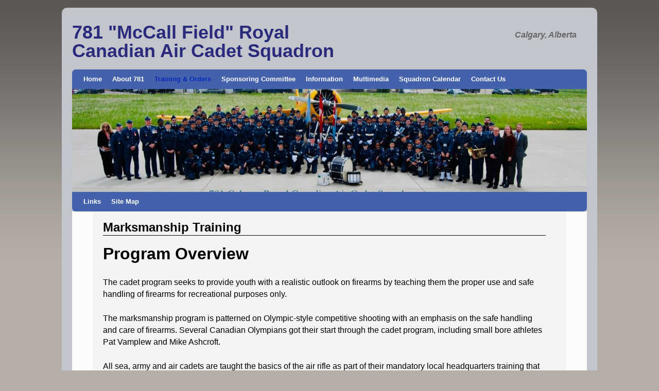

--- FILE ---
content_type: text/html; charset=UTF-8
request_url: http://781aircadets.ca/local-training-orders/marksmanship-training/
body_size: 16523
content:
<!DOCTYPE html>
<html lang="en-US">
<head>
<meta charset="UTF-8" />

<link rel="profile" href="http://gmpg.org/xfn/11" />
<link rel="stylesheet" type="text/css" media="all" href="http://781aircadets.ca/wp-content/themes/weaver/style.css" />
<link rel="pingback" href="" />
<meta name='robots' content='index, follow, max-image-preview:large, max-snippet:-1, max-video-preview:-1' />

	<!-- This site is optimized with the Yoast SEO plugin v20.5 - https://yoast.com/wordpress/plugins/seo/ -->
	<title>Marksmanship Training - 781 &quot;McCall Field&quot; Royal Canadian Air Cadet Squadron</title>
	<link rel="canonical" href="http://781aircadets.ca/local-training-orders/marksmanship-training/" />
	<meta name="twitter:label1" content="Est. reading time" />
	<meta name="twitter:data1" content="2 minutes" />
	<script type="application/ld+json" class="yoast-schema-graph">{"@context":"https://schema.org","@graph":[{"@type":"WebPage","@id":"http://781aircadets.ca/local-training-orders/marksmanship-training/","url":"http://781aircadets.ca/local-training-orders/marksmanship-training/","name":"Marksmanship Training - 781 &quot;McCall Field&quot; Royal Canadian Air Cadet Squadron","isPartOf":{"@id":"http://781aircadets.ca/#website"},"primaryImageOfPage":{"@id":"http://781aircadets.ca/local-training-orders/marksmanship-training/#primaryimage"},"image":{"@id":"http://781aircadets.ca/local-training-orders/marksmanship-training/#primaryimage"},"thumbnailUrl":"http://781aircadets.ca/wp-content/uploads/853c.gif","datePublished":"2013-01-17T04:38:57+00:00","dateModified":"2014-12-21T16:40:43+00:00","breadcrumb":{"@id":"http://781aircadets.ca/local-training-orders/marksmanship-training/#breadcrumb"},"inLanguage":"en-US","potentialAction":[{"@type":"ReadAction","target":["http://781aircadets.ca/local-training-orders/marksmanship-training/"]}]},{"@type":"ImageObject","inLanguage":"en-US","@id":"http://781aircadets.ca/local-training-orders/marksmanship-training/#primaryimage","url":"http://781aircadets.ca/wp-content/uploads/853c.gif","contentUrl":"http://781aircadets.ca/wp-content/uploads/853c.gif","width":450,"height":102},{"@type":"BreadcrumbList","@id":"http://781aircadets.ca/local-training-orders/marksmanship-training/#breadcrumb","itemListElement":[{"@type":"ListItem","position":1,"name":"Home","item":"http://781aircadets.ca/"},{"@type":"ListItem","position":2,"name":"Training &#038; Orders","item":"http://781aircadets.ca/local-training-orders/"},{"@type":"ListItem","position":3,"name":"Marksmanship Training"}]},{"@type":"WebSite","@id":"http://781aircadets.ca/#website","url":"http://781aircadets.ca/","name":"781 &quot;McCall Field&quot; Royal Canadian Air Cadet Squadron","description":"Calgary, Alberta","potentialAction":[{"@type":"SearchAction","target":{"@type":"EntryPoint","urlTemplate":"http://781aircadets.ca/?s={search_term_string}"},"query-input":"required name=search_term_string"}],"inLanguage":"en-US"}]}</script>
	<!-- / Yoast SEO plugin. -->


<link rel='dns-prefetch' href='//widgets.wp.com' />
<link rel='dns-prefetch' href='//s0.wp.com' />
<link rel='dns-prefetch' href='//0.gravatar.com' />
<link rel='dns-prefetch' href='//1.gravatar.com' />
<link rel='dns-prefetch' href='//2.gravatar.com' />
<link rel='dns-prefetch' href='//jetpack.wordpress.com' />
<link rel='dns-prefetch' href='//public-api.wordpress.com' />
<link rel='dns-prefetch' href='//v0.wordpress.com' />
<link rel="alternate" type="application/rss+xml" title="781 &quot;McCall Field&quot; Royal Canadian Air Cadet Squadron &raquo; Feed" href="http://781aircadets.ca/feed/" />
<link rel="alternate" type="application/rss+xml" title="781 &quot;McCall Field&quot; Royal Canadian Air Cadet Squadron &raquo; Comments Feed" href="http://781aircadets.ca/comments/feed/" />
<script type="text/javascript">
/* <![CDATA[ */
window._wpemojiSettings = {"baseUrl":"https:\/\/s.w.org\/images\/core\/emoji\/15.0.3\/72x72\/","ext":".png","svgUrl":"https:\/\/s.w.org\/images\/core\/emoji\/15.0.3\/svg\/","svgExt":".svg","source":{"concatemoji":"http:\/\/781aircadets.ca\/wp-includes\/js\/wp-emoji-release.min.js?ver=6.5.7"}};
/*! This file is auto-generated */
!function(i,n){var o,s,e;function c(e){try{var t={supportTests:e,timestamp:(new Date).valueOf()};sessionStorage.setItem(o,JSON.stringify(t))}catch(e){}}function p(e,t,n){e.clearRect(0,0,e.canvas.width,e.canvas.height),e.fillText(t,0,0);var t=new Uint32Array(e.getImageData(0,0,e.canvas.width,e.canvas.height).data),r=(e.clearRect(0,0,e.canvas.width,e.canvas.height),e.fillText(n,0,0),new Uint32Array(e.getImageData(0,0,e.canvas.width,e.canvas.height).data));return t.every(function(e,t){return e===r[t]})}function u(e,t,n){switch(t){case"flag":return n(e,"\ud83c\udff3\ufe0f\u200d\u26a7\ufe0f","\ud83c\udff3\ufe0f\u200b\u26a7\ufe0f")?!1:!n(e,"\ud83c\uddfa\ud83c\uddf3","\ud83c\uddfa\u200b\ud83c\uddf3")&&!n(e,"\ud83c\udff4\udb40\udc67\udb40\udc62\udb40\udc65\udb40\udc6e\udb40\udc67\udb40\udc7f","\ud83c\udff4\u200b\udb40\udc67\u200b\udb40\udc62\u200b\udb40\udc65\u200b\udb40\udc6e\u200b\udb40\udc67\u200b\udb40\udc7f");case"emoji":return!n(e,"\ud83d\udc26\u200d\u2b1b","\ud83d\udc26\u200b\u2b1b")}return!1}function f(e,t,n){var r="undefined"!=typeof WorkerGlobalScope&&self instanceof WorkerGlobalScope?new OffscreenCanvas(300,150):i.createElement("canvas"),a=r.getContext("2d",{willReadFrequently:!0}),o=(a.textBaseline="top",a.font="600 32px Arial",{});return e.forEach(function(e){o[e]=t(a,e,n)}),o}function t(e){var t=i.createElement("script");t.src=e,t.defer=!0,i.head.appendChild(t)}"undefined"!=typeof Promise&&(o="wpEmojiSettingsSupports",s=["flag","emoji"],n.supports={everything:!0,everythingExceptFlag:!0},e=new Promise(function(e){i.addEventListener("DOMContentLoaded",e,{once:!0})}),new Promise(function(t){var n=function(){try{var e=JSON.parse(sessionStorage.getItem(o));if("object"==typeof e&&"number"==typeof e.timestamp&&(new Date).valueOf()<e.timestamp+604800&&"object"==typeof e.supportTests)return e.supportTests}catch(e){}return null}();if(!n){if("undefined"!=typeof Worker&&"undefined"!=typeof OffscreenCanvas&&"undefined"!=typeof URL&&URL.createObjectURL&&"undefined"!=typeof Blob)try{var e="postMessage("+f.toString()+"("+[JSON.stringify(s),u.toString(),p.toString()].join(",")+"));",r=new Blob([e],{type:"text/javascript"}),a=new Worker(URL.createObjectURL(r),{name:"wpTestEmojiSupports"});return void(a.onmessage=function(e){c(n=e.data),a.terminate(),t(n)})}catch(e){}c(n=f(s,u,p))}t(n)}).then(function(e){for(var t in e)n.supports[t]=e[t],n.supports.everything=n.supports.everything&&n.supports[t],"flag"!==t&&(n.supports.everythingExceptFlag=n.supports.everythingExceptFlag&&n.supports[t]);n.supports.everythingExceptFlag=n.supports.everythingExceptFlag&&!n.supports.flag,n.DOMReady=!1,n.readyCallback=function(){n.DOMReady=!0}}).then(function(){return e}).then(function(){var e;n.supports.everything||(n.readyCallback(),(e=n.source||{}).concatemoji?t(e.concatemoji):e.wpemoji&&e.twemoji&&(t(e.twemoji),t(e.wpemoji)))}))}((window,document),window._wpemojiSettings);
/* ]]> */
</script>
<link rel='stylesheet' id='weaver-style-sheet-css' href='http://781aircadets.ca/wp-content/uploads/weaver-subthemes/style-weaver.css?ver=209' type='text/css' media='all' />
<style id='wp-emoji-styles-inline-css' type='text/css'>

	img.wp-smiley, img.emoji {
		display: inline !important;
		border: none !important;
		box-shadow: none !important;
		height: 1em !important;
		width: 1em !important;
		margin: 0 0.07em !important;
		vertical-align: -0.1em !important;
		background: none !important;
		padding: 0 !important;
	}
</style>
<link rel='stylesheet' id='wp-block-library-css' href='http://781aircadets.ca/wp-includes/css/dist/block-library/style.min.css?ver=6.5.7' type='text/css' media='all' />
<style id='wp-block-library-inline-css' type='text/css'>
.has-text-align-justify{text-align:justify;}
</style>
<link rel='stylesheet' id='mediaelement-css' href='http://781aircadets.ca/wp-includes/js/mediaelement/mediaelementplayer-legacy.min.css?ver=4.2.17' type='text/css' media='all' />
<link rel='stylesheet' id='wp-mediaelement-css' href='http://781aircadets.ca/wp-includes/js/mediaelement/wp-mediaelement.min.css?ver=6.5.7' type='text/css' media='all' />
<style id='classic-theme-styles-inline-css' type='text/css'>
/*! This file is auto-generated */
.wp-block-button__link{color:#fff;background-color:#32373c;border-radius:9999px;box-shadow:none;text-decoration:none;padding:calc(.667em + 2px) calc(1.333em + 2px);font-size:1.125em}.wp-block-file__button{background:#32373c;color:#fff;text-decoration:none}
</style>
<style id='global-styles-inline-css' type='text/css'>
body{--wp--preset--color--black: #000000;--wp--preset--color--cyan-bluish-gray: #abb8c3;--wp--preset--color--white: #ffffff;--wp--preset--color--pale-pink: #f78da7;--wp--preset--color--vivid-red: #cf2e2e;--wp--preset--color--luminous-vivid-orange: #ff6900;--wp--preset--color--luminous-vivid-amber: #fcb900;--wp--preset--color--light-green-cyan: #7bdcb5;--wp--preset--color--vivid-green-cyan: #00d084;--wp--preset--color--pale-cyan-blue: #8ed1fc;--wp--preset--color--vivid-cyan-blue: #0693e3;--wp--preset--color--vivid-purple: #9b51e0;--wp--preset--gradient--vivid-cyan-blue-to-vivid-purple: linear-gradient(135deg,rgba(6,147,227,1) 0%,rgb(155,81,224) 100%);--wp--preset--gradient--light-green-cyan-to-vivid-green-cyan: linear-gradient(135deg,rgb(122,220,180) 0%,rgb(0,208,130) 100%);--wp--preset--gradient--luminous-vivid-amber-to-luminous-vivid-orange: linear-gradient(135deg,rgba(252,185,0,1) 0%,rgba(255,105,0,1) 100%);--wp--preset--gradient--luminous-vivid-orange-to-vivid-red: linear-gradient(135deg,rgba(255,105,0,1) 0%,rgb(207,46,46) 100%);--wp--preset--gradient--very-light-gray-to-cyan-bluish-gray: linear-gradient(135deg,rgb(238,238,238) 0%,rgb(169,184,195) 100%);--wp--preset--gradient--cool-to-warm-spectrum: linear-gradient(135deg,rgb(74,234,220) 0%,rgb(151,120,209) 20%,rgb(207,42,186) 40%,rgb(238,44,130) 60%,rgb(251,105,98) 80%,rgb(254,248,76) 100%);--wp--preset--gradient--blush-light-purple: linear-gradient(135deg,rgb(255,206,236) 0%,rgb(152,150,240) 100%);--wp--preset--gradient--blush-bordeaux: linear-gradient(135deg,rgb(254,205,165) 0%,rgb(254,45,45) 50%,rgb(107,0,62) 100%);--wp--preset--gradient--luminous-dusk: linear-gradient(135deg,rgb(255,203,112) 0%,rgb(199,81,192) 50%,rgb(65,88,208) 100%);--wp--preset--gradient--pale-ocean: linear-gradient(135deg,rgb(255,245,203) 0%,rgb(182,227,212) 50%,rgb(51,167,181) 100%);--wp--preset--gradient--electric-grass: linear-gradient(135deg,rgb(202,248,128) 0%,rgb(113,206,126) 100%);--wp--preset--gradient--midnight: linear-gradient(135deg,rgb(2,3,129) 0%,rgb(40,116,252) 100%);--wp--preset--font-size--small: 13px;--wp--preset--font-size--medium: 20px;--wp--preset--font-size--large: 36px;--wp--preset--font-size--x-large: 42px;--wp--preset--spacing--20: 0.44rem;--wp--preset--spacing--30: 0.67rem;--wp--preset--spacing--40: 1rem;--wp--preset--spacing--50: 1.5rem;--wp--preset--spacing--60: 2.25rem;--wp--preset--spacing--70: 3.38rem;--wp--preset--spacing--80: 5.06rem;--wp--preset--shadow--natural: 6px 6px 9px rgba(0, 0, 0, 0.2);--wp--preset--shadow--deep: 12px 12px 50px rgba(0, 0, 0, 0.4);--wp--preset--shadow--sharp: 6px 6px 0px rgba(0, 0, 0, 0.2);--wp--preset--shadow--outlined: 6px 6px 0px -3px rgba(255, 255, 255, 1), 6px 6px rgba(0, 0, 0, 1);--wp--preset--shadow--crisp: 6px 6px 0px rgba(0, 0, 0, 1);}:where(.is-layout-flex){gap: 0.5em;}:where(.is-layout-grid){gap: 0.5em;}body .is-layout-flex{display: flex;}body .is-layout-flex{flex-wrap: wrap;align-items: center;}body .is-layout-flex > *{margin: 0;}body .is-layout-grid{display: grid;}body .is-layout-grid > *{margin: 0;}:where(.wp-block-columns.is-layout-flex){gap: 2em;}:where(.wp-block-columns.is-layout-grid){gap: 2em;}:where(.wp-block-post-template.is-layout-flex){gap: 1.25em;}:where(.wp-block-post-template.is-layout-grid){gap: 1.25em;}.has-black-color{color: var(--wp--preset--color--black) !important;}.has-cyan-bluish-gray-color{color: var(--wp--preset--color--cyan-bluish-gray) !important;}.has-white-color{color: var(--wp--preset--color--white) !important;}.has-pale-pink-color{color: var(--wp--preset--color--pale-pink) !important;}.has-vivid-red-color{color: var(--wp--preset--color--vivid-red) !important;}.has-luminous-vivid-orange-color{color: var(--wp--preset--color--luminous-vivid-orange) !important;}.has-luminous-vivid-amber-color{color: var(--wp--preset--color--luminous-vivid-amber) !important;}.has-light-green-cyan-color{color: var(--wp--preset--color--light-green-cyan) !important;}.has-vivid-green-cyan-color{color: var(--wp--preset--color--vivid-green-cyan) !important;}.has-pale-cyan-blue-color{color: var(--wp--preset--color--pale-cyan-blue) !important;}.has-vivid-cyan-blue-color{color: var(--wp--preset--color--vivid-cyan-blue) !important;}.has-vivid-purple-color{color: var(--wp--preset--color--vivid-purple) !important;}.has-black-background-color{background-color: var(--wp--preset--color--black) !important;}.has-cyan-bluish-gray-background-color{background-color: var(--wp--preset--color--cyan-bluish-gray) !important;}.has-white-background-color{background-color: var(--wp--preset--color--white) !important;}.has-pale-pink-background-color{background-color: var(--wp--preset--color--pale-pink) !important;}.has-vivid-red-background-color{background-color: var(--wp--preset--color--vivid-red) !important;}.has-luminous-vivid-orange-background-color{background-color: var(--wp--preset--color--luminous-vivid-orange) !important;}.has-luminous-vivid-amber-background-color{background-color: var(--wp--preset--color--luminous-vivid-amber) !important;}.has-light-green-cyan-background-color{background-color: var(--wp--preset--color--light-green-cyan) !important;}.has-vivid-green-cyan-background-color{background-color: var(--wp--preset--color--vivid-green-cyan) !important;}.has-pale-cyan-blue-background-color{background-color: var(--wp--preset--color--pale-cyan-blue) !important;}.has-vivid-cyan-blue-background-color{background-color: var(--wp--preset--color--vivid-cyan-blue) !important;}.has-vivid-purple-background-color{background-color: var(--wp--preset--color--vivid-purple) !important;}.has-black-border-color{border-color: var(--wp--preset--color--black) !important;}.has-cyan-bluish-gray-border-color{border-color: var(--wp--preset--color--cyan-bluish-gray) !important;}.has-white-border-color{border-color: var(--wp--preset--color--white) !important;}.has-pale-pink-border-color{border-color: var(--wp--preset--color--pale-pink) !important;}.has-vivid-red-border-color{border-color: var(--wp--preset--color--vivid-red) !important;}.has-luminous-vivid-orange-border-color{border-color: var(--wp--preset--color--luminous-vivid-orange) !important;}.has-luminous-vivid-amber-border-color{border-color: var(--wp--preset--color--luminous-vivid-amber) !important;}.has-light-green-cyan-border-color{border-color: var(--wp--preset--color--light-green-cyan) !important;}.has-vivid-green-cyan-border-color{border-color: var(--wp--preset--color--vivid-green-cyan) !important;}.has-pale-cyan-blue-border-color{border-color: var(--wp--preset--color--pale-cyan-blue) !important;}.has-vivid-cyan-blue-border-color{border-color: var(--wp--preset--color--vivid-cyan-blue) !important;}.has-vivid-purple-border-color{border-color: var(--wp--preset--color--vivid-purple) !important;}.has-vivid-cyan-blue-to-vivid-purple-gradient-background{background: var(--wp--preset--gradient--vivid-cyan-blue-to-vivid-purple) !important;}.has-light-green-cyan-to-vivid-green-cyan-gradient-background{background: var(--wp--preset--gradient--light-green-cyan-to-vivid-green-cyan) !important;}.has-luminous-vivid-amber-to-luminous-vivid-orange-gradient-background{background: var(--wp--preset--gradient--luminous-vivid-amber-to-luminous-vivid-orange) !important;}.has-luminous-vivid-orange-to-vivid-red-gradient-background{background: var(--wp--preset--gradient--luminous-vivid-orange-to-vivid-red) !important;}.has-very-light-gray-to-cyan-bluish-gray-gradient-background{background: var(--wp--preset--gradient--very-light-gray-to-cyan-bluish-gray) !important;}.has-cool-to-warm-spectrum-gradient-background{background: var(--wp--preset--gradient--cool-to-warm-spectrum) !important;}.has-blush-light-purple-gradient-background{background: var(--wp--preset--gradient--blush-light-purple) !important;}.has-blush-bordeaux-gradient-background{background: var(--wp--preset--gradient--blush-bordeaux) !important;}.has-luminous-dusk-gradient-background{background: var(--wp--preset--gradient--luminous-dusk) !important;}.has-pale-ocean-gradient-background{background: var(--wp--preset--gradient--pale-ocean) !important;}.has-electric-grass-gradient-background{background: var(--wp--preset--gradient--electric-grass) !important;}.has-midnight-gradient-background{background: var(--wp--preset--gradient--midnight) !important;}.has-small-font-size{font-size: var(--wp--preset--font-size--small) !important;}.has-medium-font-size{font-size: var(--wp--preset--font-size--medium) !important;}.has-large-font-size{font-size: var(--wp--preset--font-size--large) !important;}.has-x-large-font-size{font-size: var(--wp--preset--font-size--x-large) !important;}
.wp-block-navigation a:where(:not(.wp-element-button)){color: inherit;}
:where(.wp-block-post-template.is-layout-flex){gap: 1.25em;}:where(.wp-block-post-template.is-layout-grid){gap: 1.25em;}
:where(.wp-block-columns.is-layout-flex){gap: 2em;}:where(.wp-block-columns.is-layout-grid){gap: 2em;}
.wp-block-pullquote{font-size: 1.5em;line-height: 1.6;}
</style>
<link rel='stylesheet' id='magic-liquidizer-table-style-css' href='http://781aircadets.ca/wp-content/plugins/magic-liquidizer-responsive-table/idcss/ml-responsive-table.css?ver=2.0.3' type='text/css' media='all' />
<link rel='stylesheet' id='meteor-slides-css' href='http://781aircadets.ca/wp-content/plugins/meteor-slides/css/meteor-slides.css?ver=1.0' type='text/css' media='all' />
<link rel='stylesheet' id='youtube-channel-gallery-css' href='http://781aircadets.ca/wp-content/plugins/youtube-channel-gallery/styles.css?ver=6.5.7' type='text/css' media='all' />
<link rel='stylesheet' id='jquery.magnific-popup-css' href='http://781aircadets.ca/wp-content/plugins/youtube-channel-gallery/magnific-popup.css?ver=6.5.7' type='text/css' media='all' />
<style id='jetpack_facebook_likebox-inline-css' type='text/css'>
.widget_facebook_likebox {
	overflow: hidden;
}

</style>
<link rel='stylesheet' id='ngg_basic_slideshow_style-css' href='http://781aircadets.ca/wp-content/plugins/nextgen-gallery/products/photocrati_nextgen/modules/nextgen_basic_gallery/static/slideshow/ngg_basic_slideshow.css?ver=3.35' type='text/css' media='all' />
<link rel='stylesheet' id='ngg_slick_slideshow_style-css' href='http://781aircadets.ca/wp-content/plugins/nextgen-gallery/products/photocrati_nextgen/modules/nextgen_basic_gallery/static/slideshow/slick/slick.css?ver=3.35' type='text/css' media='all' />
<link rel='stylesheet' id='ngg_slick_slideshow_theme-css' href='http://781aircadets.ca/wp-content/plugins/nextgen-gallery/products/photocrati_nextgen/modules/nextgen_basic_gallery/static/slideshow/slick/slick-theme.css?ver=3.35' type='text/css' media='all' />
<link rel='stylesheet' id='ngg_trigger_buttons-css' href='http://781aircadets.ca/wp-content/plugins/nextgen-gallery/products/photocrati_nextgen/modules/nextgen_gallery_display/static/trigger_buttons.css?ver=3.35' type='text/css' media='all' />
<link rel='stylesheet' id='shutter-0-css' href='http://781aircadets.ca/wp-content/plugins/nextgen-gallery/products/photocrati_nextgen/modules/lightbox/static/shutter/shutter.css?ver=3.35' type='text/css' media='all' />
<link rel='stylesheet' id='fontawesome_v4_shim_style-css' href='http://781aircadets.ca/wp-content/plugins/nextgen-gallery/products/photocrati_nextgen/modules/nextgen_gallery_display/static/fontawesome/css/v4-shims.min.css?ver=6.5.7' type='text/css' media='all' />
<link rel='stylesheet' id='fontawesome-css' href='http://781aircadets.ca/wp-content/plugins/nextgen-gallery/products/photocrati_nextgen/modules/nextgen_gallery_display/static/fontawesome/css/all.min.css?ver=6.5.7' type='text/css' media='all' />
<link rel='stylesheet' id='nextgen_widgets_style-css' href='http://781aircadets.ca/wp-content/plugins/nextgen-gallery/products/photocrati_nextgen/modules/widget/static/widgets.css?ver=3.35' type='text/css' media='all' />
<link rel='stylesheet' id='nextgen_basic_slideshow_style-css' href='http://781aircadets.ca/wp-content/plugins/nextgen-gallery/products/photocrati_nextgen/modules/nextgen_basic_gallery/static/slideshow/ngg_basic_slideshow.css?ver=3.35' type='text/css' media='all' />
<link rel='stylesheet' id='social-logos-css' href='http://781aircadets.ca/wp-content/plugins/jetpack/_inc/social-logos/social-logos.min.css?ver=12.0.2' type='text/css' media='all' />
<link rel='stylesheet' id='jetpack_css-css' href='http://781aircadets.ca/wp-content/plugins/jetpack/css/jetpack.css?ver=12.0.2' type='text/css' media='all' />
<script type="text/javascript" src="http://781aircadets.ca/wp-includes/js/jquery/jquery.min.js?ver=3.7.1" id="jquery-core-js"></script>
<script type="text/javascript" src="http://781aircadets.ca/wp-includes/js/jquery/jquery-migrate.min.js?ver=3.4.1" id="jquery-migrate-js"></script>
<script type="text/javascript" src="http://781aircadets.ca/wp-content/plugins/magic-liquidizer-responsive-table/idjs/ml.responsive.table.min.js?ver=2.0.3" id="magic-liquidizer-table-js"></script>
<script type="text/javascript" src="http://781aircadets.ca/wp-content/plugins/meteor-slides/js/jquery.cycle.all.js?ver=6.5.7" id="jquery-cycle-js"></script>
<script type="text/javascript" src="http://781aircadets.ca/wp-content/plugins/meteor-slides/js/jquery.metadata.v2.js?ver=6.5.7" id="jquery-metadata-js"></script>
<script type="text/javascript" src="http://781aircadets.ca/wp-content/plugins/meteor-slides/js/jquery.touchwipe.1.1.1.js?ver=6.5.7" id="jquery-touchwipe-js"></script>
<script type="text/javascript" id="meteorslides-script-js-extra">
/* <![CDATA[ */
var meteorslidessettings = {"meteorslideshowspeed":"2000","meteorslideshowduration":"8000","meteorslideshowheight":"200","meteorslideshowwidth":"1000","meteorslideshowtransition":"fade"};
/* ]]> */
</script>
<script type="text/javascript" src="http://781aircadets.ca/wp-content/plugins/meteor-slides/js/slideshow.js?ver=6.5.7" id="meteorslides-script-js"></script>
<script type="text/javascript" src="http://781aircadets.ca/wp-content/plugins/nextgen-gallery/products/photocrati_nextgen/modules/nextgen_basic_gallery/static/slideshow/slick/slick-1.8.0-modded.js?ver=3.35" id="ngg_slick-js"></script>
<script type="text/javascript" id="photocrati_ajax-js-extra">
/* <![CDATA[ */
var photocrati_ajax = {"url":"http:\/\/781aircadets.ca\/index.php?photocrati_ajax=1","wp_home_url":"http:\/\/781aircadets.ca","wp_site_url":"http:\/\/781aircadets.ca","wp_root_url":"http:\/\/781aircadets.ca","wp_plugins_url":"http:\/\/781aircadets.ca\/wp-content\/plugins","wp_content_url":"http:\/\/781aircadets.ca\/wp-content","wp_includes_url":"http:\/\/781aircadets.ca\/wp-includes\/","ngg_param_slug":"nggallery"};
/* ]]> */
</script>
<script type="text/javascript" src="http://781aircadets.ca/wp-content/plugins/nextgen-gallery/products/photocrati_nextgen/modules/ajax/static/ajax.min.js?ver=3.35" id="photocrati_ajax-js"></script>
<script type="text/javascript" src="http://781aircadets.ca/wp-content/plugins/nextgen-gallery/products/photocrati_nextgen/modules/nextgen_basic_gallery/static/slideshow/ngg_basic_slideshow.js?ver=3.35" id="photocrati-nextgen_basic_slideshow-js"></script>
<script type="text/javascript" src="http://781aircadets.ca/wp-content/plugins/nextgen-gallery/products/photocrati_nextgen/modules/nextgen_gallery_display/static/fontawesome/js/v4-shims.min.js?ver=5.3.1" id="fontawesome_v4_shim-js"></script>
<script type="text/javascript" defer data-auto-replace-svg="false" data-keep-original-source="false" data-search-pseudo-elements src="http://781aircadets.ca/wp-content/plugins/nextgen-gallery/products/photocrati_nextgen/modules/nextgen_gallery_display/static/fontawesome/js/all.min.js?ver=5.3.1" id="fontawesome-js"></script>
<script type="text/javascript" src="http://781aircadets.ca/wp-content/plugins/google-analyticator/external-tracking.min.js?ver=6.5.7" id="ga-external-tracking-js"></script>
<link rel="https://api.w.org/" href="http://781aircadets.ca/wp-json/" /><link rel="alternate" type="application/json" href="http://781aircadets.ca/wp-json/wp/v2/pages/50" /><link rel="EditURI" type="application/rsd+xml" title="RSD" href="http://781aircadets.ca/xmlrpc.php?rsd" />
<meta name="generator" content="WordPress 6.5.7" />
<link rel='shortlink' href='https://wp.me/P34Ho5-O' />
<link rel="alternate" type="application/json+oembed" href="http://781aircadets.ca/wp-json/oembed/1.0/embed?url=http%3A%2F%2F781aircadets.ca%2Flocal-training-orders%2Fmarksmanship-training%2F" />
<link rel="alternate" type="text/xml+oembed" href="http://781aircadets.ca/wp-json/oembed/1.0/embed?url=http%3A%2F%2F781aircadets.ca%2Flocal-training-orders%2Fmarksmanship-training%2F&#038;format=xml" />

<!-- This site is using AdRotate v5.12 to display their advertisements - https://ajdg.solutions/ -->
<!-- AdRotate CSS -->
<style type="text/css" media="screen">
	.g { margin:0px; padding:0px; overflow:hidden; line-height:1; zoom:1; }
	.g img { height:auto; }
	.g-col { position:relative; float:left; }
	.g-col:first-child { margin-left: 0; }
	.g-col:last-child { margin-right: 0; }
	.g-1 { width:100%; max-width:160px; height:100%; max-height:230px; margin: 0 auto; }
	@media only screen and (max-width: 480px) {
		.g-col, .g-dyn, .g-single { width:100%; margin-left:0; margin-right:0; }
	}
</style>
<!-- /AdRotate CSS -->

	<style>img#wpstats{display:none}</style>
		
<!-- This site is using Weaver 2.2.9 subtheme: Blue -->
<meta name="description" content=" Air Cadets 781 Squadron - Calgary, Alberta " />
<meta name="keywords" content="Air Cadets 781 Squadron blog, Air Cadets 781 Squadron" />
<!-- Add your own CSS snippets between the style tags. -->
<style type="text/css">
</style>
<!--[if lte IE 7]>
<style type="text/css" media="screen">
div.menu { display:inline !important;}
.menu-add, .menu-add-left {margin-top:-4px !important;}
</style>
<![endif]-->
<!--[if lte IE 8]>
<style type="text/css" media="screen">
#primary, #secondary, #altleft, #altright, #ttw-top-widget, #ttw-bot-widget,
  #ttw-site-top-widget, #ttw-site-bot-widget, #per-page-widget, #wrapper {
  behavior: url(http://781aircadets.ca/wp-content/themes/weaver/js/PIE/PIE.php); position:relative; }
</style>
<![endif]-->

<!-- End of Weaver options -->
<style type="text/css" id="custom-background-css">
body.custom-background { background-color: #b5aea8; }
</style>
				<style type="text/css">
				/* If html does not have either class, do not show lazy loaded images. */
				html:not( .jetpack-lazy-images-js-enabled ):not( .js ) .jetpack-lazy-image {
					display: none;
				}
			</style>
			<script>
				document.documentElement.classList.add(
					'jetpack-lazy-images-js-enabled'
				);
			</script>
		
<!-- Jetpack Open Graph Tags -->
<meta property="og:type" content="article" />
<meta property="og:title" content="Marksmanship Training" />
<meta property="og:url" content="http://781aircadets.ca/local-training-orders/marksmanship-training/" />
<meta property="og:description" content="Program Overview The cadet program seeks to provide youth with a realistic outlook on firearms by teaching them the proper use and safe handling of firearms for recreational purposes only. The mark…" />
<meta property="article:published_time" content="2013-01-17T04:38:57+00:00" />
<meta property="article:modified_time" content="2014-12-21T16:40:43+00:00" />
<meta property="og:site_name" content="781 &quot;McCall Field&quot; Royal Canadian Air Cadet Squadron" />
<meta property="og:image" content="https://s0.wp.com/i/blank.jpg" />
<meta property="og:image:alt" content="" />
<meta property="og:locale" content="en_US" />
<meta name="twitter:text:title" content="Marksmanship Training" />
<meta name="twitter:card" content="summary" />

<!-- End Jetpack Open Graph Tags -->
<!-- Google Analytics Tracking by Google Analyticator 6.5.7 -->
<script type="text/javascript">
    var analyticsFileTypes = [];
    var analyticsSnippet = 'disabled';
    var analyticsEventTracking = 'enabled';
</script>
<script type="text/javascript">
	(function(i,s,o,g,r,a,m){i['GoogleAnalyticsObject']=r;i[r]=i[r]||function(){
	(i[r].q=i[r].q||[]).push(arguments)},i[r].l=1*new Date();a=s.createElement(o),
	m=s.getElementsByTagName(o)[0];a.async=1;a.src=g;m.parentNode.insertBefore(a,m)
	})(window,document,'script','//www.google-analytics.com/analytics.js','ga');
	ga('create', 'UA-37028330-1', 'auto');
 
	ga('send', 'pageview');
</script>
</head>

<body class="page-template page-template-onecolumn-page page-template-onecolumn-page-php page page-id-50 page-child parent-pageid-43 custom-background">
<div id="wrapper" class="hfeed">
    <div id="header">
    	<div id="masthead">
		<div id="ttw-site-logo"></div>
		<div id="ttw-site-logo-link" onclick="location.href='http://781aircadets.ca/';" style="cursor:pointer;"></div>
		<div id="site-title" >
		    <span>
			<a href="http://781aircadets.ca/" title="781 &quot;McCall Field&quot; Royal Canadian Air Cadet Squadron" rel="home">781 &quot;McCall Field&quot; Royal Canadian Air Cadet Squadron</a>
		    </span>
		</div>
		<div id="site-description" >Calgary, Alberta</div>
		<div class="skip-link screen-reader-text"><a href="#content" title="Skip to content">Skip to content</a></div>
			<div id="nav-top-menu"><div id="access" role="navigation">
<div class="menu"><ul id="menu-menu" class="menu"><li id="menu-item-167" class="menu-item menu-item-type-custom menu-item-object-custom menu-item-home menu-item-167"><a href="http://781aircadets.ca/">Home</a></li>
<li id="menu-item-87" class="menu-item menu-item-type-post_type menu-item-object-page menu-item-has-children menu-item-87"><a href="http://781aircadets.ca/about-781/">About 781</a>
<ul class="sub-menu">
	<li id="menu-item-803" class="menu-item menu-item-type-post_type menu-item-object-page menu-item-803"><a href="http://781aircadets.ca/about-781/cadets/">About Cadets</a></li>
	<li id="menu-item-178" class="menu-item menu-item-type-post_type menu-item-object-page menu-item-178"><a href="http://781aircadets.ca/about-781/cadets-video/">Cadets Videos</a></li>
	<li id="menu-item-90" class="menu-item menu-item-type-post_type menu-item-object-page menu-item-90"><a href="http://781aircadets.ca/about-781/joinus/">Join Us</a></li>
	<li id="menu-item-91" class="menu-item menu-item-type-post_type menu-item-object-page menu-item-91"><a href="http://781aircadets.ca/about-781/location/">Location</a></li>
	<li id="menu-item-89" class="menu-item menu-item-type-post_type menu-item-object-page menu-item-89"><a href="http://781aircadets.ca/about-781/history/">History</a></li>
	<li id="menu-item-92" class="menu-item menu-item-type-post_type menu-item-object-page menu-item-92"><a href="http://781aircadets.ca/about-781/unit-staff/">Squadron Staff</a></li>
	<li id="menu-item-88" class="menu-item menu-item-type-post_type menu-item-object-page menu-item-88"><a href="http://781aircadets.ca/about-781/alumni/">Alumni</a></li>
</ul>
</li>
<li id="menu-item-93" class="menu-item menu-item-type-post_type menu-item-object-page current-page-ancestor current-menu-ancestor current-menu-parent current-page-parent current_page_parent current_page_ancestor menu-item-has-children menu-item-93"><a href="http://781aircadets.ca/local-training-orders/">Training &#038; Orders</a>
<ul class="sub-menu">
	<li id="menu-item-96" class="menu-item menu-item-type-post_type menu-item-object-page menu-item-96"><a href="http://781aircadets.ca/local-training-orders/unit-orders/">Unit Orders</a></li>
	<li id="menu-item-94" class="menu-item menu-item-type-post_type menu-item-object-page menu-item-94"><a href="http://781aircadets.ca/local-training-orders/familiarization-flying/">Familiarization Flying</a></li>
	<li id="menu-item-95" class="menu-item menu-item-type-post_type menu-item-object-page current-menu-item page_item page-item-50 current_page_item menu-item-95"><a href="http://781aircadets.ca/local-training-orders/marksmanship-training/" aria-current="page">Marksmanship Training</a></li>
	<li id="menu-item-97" class="menu-item menu-item-type-post_type menu-item-object-page menu-item-97"><a href="http://781aircadets.ca/local-training-orders/military-band/">Military Band</a></li>
	<li id="menu-item-98" class="menu-item menu-item-type-post_type menu-item-object-page menu-item-98"><a href="http://781aircadets.ca/local-training-orders/pipe-band/">Pipe Band</a></li>
	<li id="menu-item-99" class="menu-item menu-item-type-post_type menu-item-object-page menu-item-99"><a href="http://781aircadets.ca/local-training-orders/duke-of-edinburgh/">Duke of Edinburgh</a></li>
</ul>
</li>
<li id="menu-item-100" class="menu-item menu-item-type-post_type menu-item-object-page menu-item-has-children menu-item-100"><a href="http://781aircadets.ca/ssc/">Sponsoring Committee</a>
<ul class="sub-menu">
	<li id="menu-item-101" class="menu-item menu-item-type-post_type menu-item-object-page menu-item-101"><a href="http://781aircadets.ca/ssc/executive/">Executives</a></li>
	<li id="menu-item-5615" class="menu-item menu-item-type-post_type menu-item-object-page menu-item-5615"><a href="http://781aircadets.ca/ssc/screened-volunteer/">Become Screened Volunteer</a></li>
	<li id="menu-item-228" class="menu-item menu-item-type-post_type menu-item-object-page menu-item-228"><a href="http://781aircadets.ca/ssc/donations/">Donations</a></li>
	<li id="menu-item-3869" class="menu-item menu-item-type-post_type menu-item-object-page menu-item-3869"><a href="http://781aircadets.ca/ssc/donate-your-bottles/">Donate Your Bottles</a></li>
	<li id="menu-item-3948" class="menu-item menu-item-type-post_type menu-item-object-page menu-item-3948"><a href="http://781aircadets.ca/ssc/donate-your-car/">Donate Your Car</a></li>
</ul>
</li>
<li id="menu-item-102" class="menu-item menu-item-type-post_type menu-item-object-page menu-item-has-children menu-item-102"><a href="#">Information</a>
<ul class="sub-menu">
	<li id="menu-item-2942" class="menu-item menu-item-type-post_type menu-item-object-page menu-item-2942"><a href="http://781aircadets.ca/information/tips-for-parents/">Tips for Parents</a></li>
	<li id="menu-item-5830" class="menu-item menu-item-type-post_type menu-item-object-page menu-item-5830"><a href="http://781aircadets.ca/information/cadet-ranks/">Cadet Ranks</a></li>
	<li id="menu-item-104" class="menu-item menu-item-type-post_type menu-item-object-page menu-item-104"><a href="http://781aircadets.ca/information/acronyms-and-definitions/">Acronyms and Definitions</a></li>
	<li id="menu-item-105" class="menu-item menu-item-type-post_type menu-item-object-page menu-item-105"><a href="http://781aircadets.ca/information/scholarship/">Awards &#038; Scholarships</a></li>
</ul>
</li>
<li id="menu-item-363" class="menu-item menu-item-type-post_type menu-item-object-page menu-item-has-children menu-item-363"><a href="#">Multimedia</a>
<ul class="sub-menu">
	<li id="menu-item-6274" class="menu-item menu-item-type-post_type menu-item-object-page menu-item-6274"><a href="http://781aircadets.ca/squadron-image-gallery/">Squadron Image Gallery</a></li>
	<li id="menu-item-364" class="menu-item menu-item-type-post_type menu-item-object-page menu-item-364"><a href="http://781aircadets.ca/multimedia/videos/">Videos</a></li>
	<li id="menu-item-365" class="menu-item menu-item-type-post_type menu-item-object-page menu-item-365"><a href="http://781aircadets.ca/multimedia/photo/">Photos (Pre 2019)</a></li>
</ul>
</li>
<li id="menu-item-3877" class="menu-item menu-item-type-post_type menu-item-object-page menu-item-3877"><a href="http://781aircadets.ca/squadron-calendar/">Squadron Calendar</a></li>
<li id="menu-item-5939" class="menu-item menu-item-type-post_type menu-item-object-page menu-item-5939"><a href="http://781aircadets.ca/contactus/">Contact Us</a></li>
</ul></div>			</div></div><!-- #access -->
		    	
		
	<div id="meteor-slideshow" class="meteor-slides  navprevnext">
	
			
			
			<ul class="meteor-nav">
		
				<li id="meteor-prev" class="prev"><a href="#prev">Previous</a></li>
			
				<li id="meteor-next" class="next"><a href="#next">Next</a></li>
			
			</ul><!-- .meteor-nav -->
		
				
			
		<div class="meteor-clip">
	
				
			<img style="visibility: hidden;" class="meteor-shim" src="http://781aircadets.ca/wp-content/uploads/781CoverImage-1000x200.jpg" alt="" />
			<div class="mslide mslide-1">
				
									
					<img width="1000" height="200" src="http://781aircadets.ca/wp-content/uploads/781CoverImage-1000x200.jpg" class="attachment-featured-slide size-featured-slide wp-post-image jetpack-lazy-image" alt title decoding="async" fetchpriority="high" data-attachment-id="6275" data-permalink="http://781aircadets.ca/781coverimage/" data-orig-file="http://781aircadets.ca/wp-content/uploads/781CoverImage.jpg" data-orig-size="1911,708" data-comments-opened="1" data-image-meta="{&quot;aperture&quot;:&quot;0&quot;,&quot;credit&quot;:&quot;&quot;,&quot;camera&quot;:&quot;&quot;,&quot;caption&quot;:&quot;&quot;,&quot;created_timestamp&quot;:&quot;0&quot;,&quot;copyright&quot;:&quot;&quot;,&quot;focal_length&quot;:&quot;0&quot;,&quot;iso&quot;:&quot;0&quot;,&quot;shutter_speed&quot;:&quot;0&quot;,&quot;title&quot;:&quot;&quot;,&quot;orientation&quot;:&quot;0&quot;}" data-image-title="781CoverImage" data-image-description data-image-caption data-medium-file="http://781aircadets.ca/wp-content/uploads/781CoverImage-300x111.jpg" data-large-file="http://781aircadets.ca/wp-content/uploads/781CoverImage-1024x379.jpg" data-lazy-src="http://781aircadets.ca/wp-content/uploads/781CoverImage-1000x200.jpg?is-pending-load=1" srcset="[data-uri]">					
							
			</div><!-- .mslide -->
			
						
				
			
			<div class="mslide mslide-2">
				
									
					<img width="1000" height="200" src="http://781aircadets.ca/wp-content/uploads/Calgary-2015.jpg" class="attachment-featured-slide size-featured-slide wp-post-image jetpack-lazy-image" alt title decoding="async" data-attachment-id="3628" data-permalink="http://781aircadets.ca/?attachment_id=3628" data-orig-file="http://781aircadets.ca/wp-content/uploads/Calgary-2015.jpg" data-orig-size="1000,200" data-comments-opened="1" data-image-meta="{&quot;aperture&quot;:&quot;2.2&quot;,&quot;credit&quot;:&quot;&quot;,&quot;camera&quot;:&quot;iPhone 6&quot;,&quot;caption&quot;:&quot;&quot;,&quot;created_timestamp&quot;:&quot;1437673034&quot;,&quot;copyright&quot;:&quot;&quot;,&quot;focal_length&quot;:&quot;4.15&quot;,&quot;iso&quot;:&quot;32&quot;,&quot;shutter_speed&quot;:&quot;0.000505050505051&quot;,&quot;title&quot;:&quot;&quot;,&quot;orientation&quot;:&quot;1&quot;}" data-image-title="Calgary-2015" data-image-description data-image-caption data-medium-file="http://781aircadets.ca/wp-content/uploads/Calgary-2015-300x60.jpg" data-large-file="http://781aircadets.ca/wp-content/uploads/Calgary-2015.jpg" data-lazy-srcset="http://781aircadets.ca/wp-content/uploads/Calgary-2015.jpg 1000w, http://781aircadets.ca/wp-content/uploads/Calgary-2015-150x30.jpg 150w, http://781aircadets.ca/wp-content/uploads/Calgary-2015-300x60.jpg 300w, http://781aircadets.ca/wp-content/uploads/Calgary-2015-250x50.jpg 250w" data-lazy-sizes="(max-width: 1000px) 100vw, 1000px" data-lazy-src="http://781aircadets.ca/wp-content/uploads/Calgary-2015.jpg?is-pending-load=1" srcset="[data-uri]">					
							
			</div><!-- .mslide -->
			
						
				
			
			<div class="mslide mslide-3">
				
									
					<img width="1000" height="200" src="http://781aircadets.ca/wp-content/uploads/glider2-l-1000x200.jpg" class="attachment-featured-slide size-featured-slide wp-post-image jetpack-lazy-image" alt title decoding="async" data-attachment-id="2947" data-permalink="http://781aircadets.ca/?attachment_id=2947" data-orig-file="http://781aircadets.ca/wp-content/uploads/glider2-l.jpg" data-orig-size="1000,200" data-comments-opened="1" data-image-meta="{&quot;aperture&quot;:&quot;0&quot;,&quot;credit&quot;:&quot;&quot;,&quot;camera&quot;:&quot;&quot;,&quot;caption&quot;:&quot;&quot;,&quot;created_timestamp&quot;:&quot;0&quot;,&quot;copyright&quot;:&quot;&quot;,&quot;focal_length&quot;:&quot;0&quot;,&quot;iso&quot;:&quot;0&quot;,&quot;shutter_speed&quot;:&quot;0&quot;,&quot;title&quot;:&quot;&quot;,&quot;orientation&quot;:&quot;0&quot;}" data-image-title="glider2-l" data-image-description data-image-caption data-medium-file="http://781aircadets.ca/wp-content/uploads/glider2-l-300x60.jpg" data-large-file="http://781aircadets.ca/wp-content/uploads/glider2-l.jpg" data-lazy-srcset="http://781aircadets.ca/wp-content/uploads/glider2-l.jpg 1000w, http://781aircadets.ca/wp-content/uploads/glider2-l-150x30.jpg 150w, http://781aircadets.ca/wp-content/uploads/glider2-l-300x60.jpg 300w, http://781aircadets.ca/wp-content/uploads/glider2-l-250x50.jpg 250w" data-lazy-sizes="(max-width: 1000px) 100vw, 1000px" data-lazy-src="http://781aircadets.ca/wp-content/uploads/glider2-l-1000x200.jpg?is-pending-load=1" srcset="[data-uri]">					
							
			</div><!-- .mslide -->
			
						
				
			
			<div class="mslide mslide-4">
				
									
					<img width="1000" height="200" src="http://781aircadets.ca/wp-content/uploads/2013/01/glider.jpg" class="attachment-featured-slide size-featured-slide wp-post-image jetpack-lazy-image" alt title decoding="async" data-attachment-id="183" data-permalink="http://781aircadets.ca/?attachment_id=183" data-orig-file="http://781aircadets.ca/wp-content/uploads/2013/01/glider.jpg" data-orig-size="1000,200" data-comments-opened="0" data-image-meta="{&quot;aperture&quot;:&quot;0&quot;,&quot;credit&quot;:&quot;&quot;,&quot;camera&quot;:&quot;&quot;,&quot;caption&quot;:&quot;&quot;,&quot;created_timestamp&quot;:&quot;0&quot;,&quot;copyright&quot;:&quot;&quot;,&quot;focal_length&quot;:&quot;0&quot;,&quot;iso&quot;:&quot;0&quot;,&quot;shutter_speed&quot;:&quot;0&quot;,&quot;title&quot;:&quot;&quot;}" data-image-title="Glider" data-image-description data-image-caption data-medium-file="http://781aircadets.ca/wp-content/uploads/2013/01/glider-300x60.jpg" data-large-file="http://781aircadets.ca/wp-content/uploads/2013/01/glider.jpg" data-lazy-srcset="http://781aircadets.ca/wp-content/uploads/2013/01/glider.jpg 1000w, http://781aircadets.ca/wp-content/uploads/2013/01/glider-300x60.jpg 300w, http://781aircadets.ca/wp-content/uploads/2013/01/glider-250x50.jpg 250w" data-lazy-sizes="(max-width: 1000px) 100vw, 1000px" data-lazy-src="http://781aircadets.ca/wp-content/uploads/2013/01/glider.jpg?is-pending-load=1" srcset="[data-uri]">					
							
			</div><!-- .mslide -->
			
						
				
		</div><!-- .meteor-clip -->
				
					
	</div><!-- .meteor-slides -->
	
	<!--	    </div>--><!-- #branding -->
	    		<div id="nav-bottom-menu"><div id="access2" role="navigation">
		<div class="menu"><ul id="menu-sec-menu" class="menu"><li id="menu-item-162" class="menu-item menu-item-type-post_type menu-item-object-page menu-item-162"><a href="http://781aircadets.ca/links/">Links</a></li>
<li id="menu-item-163" class="menu-item menu-item-type-post_type menu-item-object-page menu-item-163"><a href="http://781aircadets.ca/site-map/">Site Map</a></li>
</ul></div>		</div></div><!-- #access2 -->
	    
	</div><!-- #masthead -->
    </div><!-- #header -->


    <div id="main">      	<div id="container" class="one-column">
	<div id="content">
	    <div id="post-50" class="post-50 page type-page status-publish hentry">
<h1 class="entry-title"  >Marksmanship Training</h1>
		    <div class="entry-content">
<h1>Program Overview</h1>
<p>The cadet program seeks to provide youth with a realistic outlook on firearms by teaching them the proper use and safe handling of firearms for recreational purposes only.</p>
<p>The marksmanship program is patterned on Olympic-style competitive shooting with an emphasis on the safe handling and care of firearms. Several Canadian Olympians got their start through the cadet program, including small bore athletes Pat Vamplew and Mike Ashcroft.</p>
<p>All sea, army and air cadets are taught the basics of the air rifle as part of their mandatory local headquarters training that takes place at the corps and squadron level. <span data-mce-mark="1"><span class="GRcorrect" data-mce-mark="1">Corps</span></span> and squadrons are then able to choose to take part in further training to compete in local, zone, provincial and territorial and national level competitions. All involvement with the air rifle beyond basic familiarization at the corps and squadron level is optional.</p>
<h1>Small Bore Training</h1>
<p>Small bore rifle training is conducted at outdoor civilian ranges in the Calgary Area. Our rifles include the Lee Enfield C No7 .22 <span style="font-size: small;" data-mce-mark="1"><span class="GRcorrect" data-mce-mark="1">Calibre</span></span> Rifle, and the Anschütz Target Rifle.</p>
<h1>Air Rifle Training</h1>
<p>Air Rifle training was introduced to the Canadian Cadet Movement in the 1990s. The addition of air rifles reflects the need for an inexpensive, readily available marksmanship program.<br />
The Canadian Cadet Movement&#8217;s Air Rifle is the Daisy / Avanti 853C .177 <span style="font-size: small;" data-mce-mark="1"><span class="GRcorrect" data-mce-mark="1">Calibre</span></span> Target Air Rifle. This Daisy model was created specifically for the Canadian Cadet Movement.</p>
<p><a href="http://781aircadets.ca/wp-content/uploads/853c.gif"><img decoding="async" data-attachment-id="2830" data-permalink="http://781aircadets.ca/local-training-orders/marksmanship-training/853c/" data-orig-file="http://781aircadets.ca/wp-content/uploads/853c.gif" data-orig-size="450,102" data-comments-opened="1" data-image-meta="{&quot;aperture&quot;:&quot;0&quot;,&quot;credit&quot;:&quot;&quot;,&quot;camera&quot;:&quot;&quot;,&quot;caption&quot;:&quot;&quot;,&quot;created_timestamp&quot;:&quot;0&quot;,&quot;copyright&quot;:&quot;&quot;,&quot;focal_length&quot;:&quot;0&quot;,&quot;iso&quot;:&quot;0&quot;,&quot;shutter_speed&quot;:&quot;0&quot;,&quot;title&quot;:&quot;&quot;,&quot;orientation&quot;:&quot;0&quot;}" data-image-title="853c" data-image-description data-image-caption data-medium-file="http://781aircadets.ca/wp-content/uploads/853c-300x68.gif" data-large-file="http://781aircadets.ca/wp-content/uploads/853c.gif" class="aligncenter size-full wp-image-2830 jetpack-lazy-image" src="http://781aircadets.ca/wp-content/uploads/853c.gif" alt="853c" width="450" height="102" data-lazy-src="http://781aircadets.ca/wp-content/uploads/853c.gif?is-pending-load=1" srcset="[data-uri]"><noscript><img data-lazy-fallback="1" loading="lazy" decoding="async" data-attachment-id="2830" data-permalink="http://781aircadets.ca/local-training-orders/marksmanship-training/853c/" data-orig-file="http://781aircadets.ca/wp-content/uploads/853c.gif" data-orig-size="450,102" data-comments-opened="1" data-image-meta="{&quot;aperture&quot;:&quot;0&quot;,&quot;credit&quot;:&quot;&quot;,&quot;camera&quot;:&quot;&quot;,&quot;caption&quot;:&quot;&quot;,&quot;created_timestamp&quot;:&quot;0&quot;,&quot;copyright&quot;:&quot;&quot;,&quot;focal_length&quot;:&quot;0&quot;,&quot;iso&quot;:&quot;0&quot;,&quot;shutter_speed&quot;:&quot;0&quot;,&quot;title&quot;:&quot;&quot;,&quot;orientation&quot;:&quot;0&quot;}" data-image-title="853c" data-image-description="" data-image-caption="" data-medium-file="http://781aircadets.ca/wp-content/uploads/853c-300x68.gif" data-large-file="http://781aircadets.ca/wp-content/uploads/853c.gif" class="aligncenter size-full wp-image-2830" src="http://781aircadets.ca/wp-content/uploads/853c.gif" alt="853c" width="450" height="102"  /></noscript></a></p>
<p>Because of the low muzzle velocity, the Daisy 853C is not classified as a firearm under the current Federal Gun Legislation. During competition and practice, cadets fire at a recreational full round target that has 10 firing and two sighting diagrams.</p>
<p>Air rifle ranges can be <span style="font-size: small;" data-mce-mark="1"><span class="GRcorrect" data-mce-mark="1">setup</span></span> virtually anywhere. We routinely <span style="font-size: small;" data-mce-mark="1"><span class="GRcorrect" data-mce-mark="1">setup</span></span> on our parade square, and in the field during Field Training Exercises.</p>
<p>The range is configured in 1.5 <span style="font-size: small;" data-mce-mark="1"><span class="GRcorrect" data-mce-mark="1">metre</span></span> x 10 <span style="font-size: small;" data-mce-mark="1"><span class="GRcorrect" data-mce-mark="1">metre</span></span> lanes. Cadets typically fire from the prone (laying down) position.</p>
<h1><span class="GRcorrect" data-mce-mark="1">Range</span> Team</h1>
<p>Cadets can try out for 781&#8217;s range team. The team is made up of 5-8 members, and with more than 50 cadets trying out on an annual basis, only the unit&#8217;s top marksmen will make it to <span data-mce-mark="1"><span data-mce-mark="1"><span data-mce-mark="1"><span class="GRcorrect" data-mce-mark="1">competition</span></span></span></span>.</p>
<p>The Canadian Cadet Movement Marksmanship Series Competition</p>
<p>Stage I &#8211; Local Competition (Range Team Selection)<br />
Stage II &#8211; Zone Competition &#8211; Calgary Area Teams<br />
Stage III &#8211; Provincial Competition<br />
Stage IV &#8211; National Competition</p>
<h1>Safety</h1>
<p><span data-mce-mark="1">Safety is of paramount importance to the Canadian Cadet Marksmanship training program. Supervisory staff <span class="GRcorrect" data-mce-mark="1">are made</span> up of Canadian Forces Personnel (CIC Staff) who have completed an intensive training program. These qualified Range Safety Officers are highly skilled at preventing injury, and loss of property.</span></p>
<div class="sharedaddy sd-sharing-enabled"><div class="robots-nocontent sd-block sd-social sd-social-icon-text sd-sharing"><h3 class="sd-title">Share this:</h3><div class="sd-content"><ul><li class="share-email"><a rel="nofollow noopener noreferrer" data-shared="" class="share-email sd-button share-icon" href="mailto:?subject=%5BShared%20Post%5D%20Marksmanship%20Training&body=http%3A%2F%2F781aircadets.ca%2Flocal-training-orders%2Fmarksmanship-training%2F&share=email" target="_blank" title="Click to email a link to a friend" data-email-share-error-title="Do you have email set up?" data-email-share-error-text="If you&#039;re having problems sharing via email, you might not have email set up for your browser. You may need to create a new email yourself." data-email-share-nonce="56e815e878" data-email-share-track-url="http://781aircadets.ca/local-training-orders/marksmanship-training/?share=email"><span>Email</span></a></li><li class="share-facebook"><a rel="nofollow noopener noreferrer" data-shared="sharing-facebook-50" class="share-facebook sd-button share-icon" href="http://781aircadets.ca/local-training-orders/marksmanship-training/?share=facebook" target="_blank" title="Click to share on Facebook" ><span>Facebook</span></a></li><li class="share-twitter"><a rel="nofollow noopener noreferrer" data-shared="sharing-twitter-50" class="share-twitter sd-button share-icon" href="http://781aircadets.ca/local-training-orders/marksmanship-training/?share=twitter" target="_blank" title="Click to share on Twitter" ><span>Twitter</span></a></li><li class="share-end"></li></ul></div></div></div><div class='sharedaddy sd-block sd-like jetpack-likes-widget-wrapper jetpack-likes-widget-unloaded' id='like-post-wrapper-45449105-50-69765f96e0890' data-src='https://widgets.wp.com/likes/#blog_id=45449105&amp;post_id=50&amp;origin=781aircadets.ca&amp;obj_id=45449105-50-69765f96e0890' data-name='like-post-frame-45449105-50-69765f96e0890' data-title='Like or Reblog'><h3 class="sd-title">Like this:</h3><div class='likes-widget-placeholder post-likes-widget-placeholder' style='height: 55px;'><span class='button'><span>Like</span></span> <span class="loading">Loading...</span></div><span class='sd-text-color'></span><a class='sd-link-color'></a></div><div class="clear-cols"></div>		    </div><!-- .entry-content -->
	    </div><!-- #post-50 -->

			<div id="comments">


	<p class="nocomments">Comments are closed.</p>



</div><!-- #comments -->
	</div><!-- #content -->
	</div><!-- #container -->
    </div><!-- #main -->
    	<div id="footer">
		<div id="colophon">

<table id='ttw_ftable'><tr>
 <td id='ttw_ftdl'><div id="site-info">
 &copy; 2026 - <a href="http://781aircadets.ca/" title="781 &quot;McCall Field&quot; Royal Canadian Air Cadet Squadron" rel="home">781 &quot;McCall Field&quot; Royal Canadian Air Cadet Squadron</a>
 </div></td>  <td id='ttw_ftdr'><div id="site-generator">
<!--  
<a href="http://wordpress.org/" title="Semantic Personal Publishing Platform" rel="generator">Proudly powered by WordPress.</a>
 Weaver by WeaverTheme.com -->
 </div></td> </tr></table>
		</div><!-- #colophon -->
	</div><!-- #footer -->
    <p align=center>Parents, want to receive email communications from 781 Air Cadets? <br>  Please send an email to <a href="mailto:781aircadets+subscribe@googlegroups.com">781aircadets+subscribe@googlegroups.com</a> and follow the instruction afterwards.</p></div><!-- #wrapper -->



<script type='text/javascript'>
	//<![CDATA[
    jQuery(document).ready(function($) { 
    	$('html').MagicLiquidizerTable({ whichelement: 'table', breakpoint: '480', headerSelector: 'thead td, thead th, tr th', bodyRowSelector: 'tbody tr, tr', table: '1' })
    })
	//]]>
</script> 	
		<div id="jp-carousel-loading-overlay">
			<div id="jp-carousel-loading-wrapper">
				<span id="jp-carousel-library-loading">&nbsp;</span>
			</div>
		</div>
		<div class="jp-carousel-overlay" style="display: none;">

		<div class="jp-carousel-container">
			<!-- The Carousel Swiper -->
			<div
				class="jp-carousel-wrap swiper-container jp-carousel-swiper-container jp-carousel-transitions"
				itemscope
				itemtype="https://schema.org/ImageGallery">
				<div class="jp-carousel swiper-wrapper"></div>
				<div class="jp-swiper-button-prev swiper-button-prev">
					<svg width="25" height="24" viewBox="0 0 25 24" fill="none" xmlns="http://www.w3.org/2000/svg">
						<mask id="maskPrev" mask-type="alpha" maskUnits="userSpaceOnUse" x="8" y="6" width="9" height="12">
							<path d="M16.2072 16.59L11.6496 12L16.2072 7.41L14.8041 6L8.8335 12L14.8041 18L16.2072 16.59Z" fill="white"/>
						</mask>
						<g mask="url(#maskPrev)">
							<rect x="0.579102" width="23.8823" height="24" fill="#FFFFFF"/>
						</g>
					</svg>
				</div>
				<div class="jp-swiper-button-next swiper-button-next">
					<svg width="25" height="24" viewBox="0 0 25 24" fill="none" xmlns="http://www.w3.org/2000/svg">
						<mask id="maskNext" mask-type="alpha" maskUnits="userSpaceOnUse" x="8" y="6" width="8" height="12">
							<path d="M8.59814 16.59L13.1557 12L8.59814 7.41L10.0012 6L15.9718 12L10.0012 18L8.59814 16.59Z" fill="white"/>
						</mask>
						<g mask="url(#maskNext)">
							<rect x="0.34375" width="23.8822" height="24" fill="#FFFFFF"/>
						</g>
					</svg>
				</div>
			</div>
			<!-- The main close buton -->
			<div class="jp-carousel-close-hint">
				<svg width="25" height="24" viewBox="0 0 25 24" fill="none" xmlns="http://www.w3.org/2000/svg">
					<mask id="maskClose" mask-type="alpha" maskUnits="userSpaceOnUse" x="5" y="5" width="15" height="14">
						<path d="M19.3166 6.41L17.9135 5L12.3509 10.59L6.78834 5L5.38525 6.41L10.9478 12L5.38525 17.59L6.78834 19L12.3509 13.41L17.9135 19L19.3166 17.59L13.754 12L19.3166 6.41Z" fill="white"/>
					</mask>
					<g mask="url(#maskClose)">
						<rect x="0.409668" width="23.8823" height="24" fill="#FFFFFF"/>
					</g>
				</svg>
			</div>
			<!-- Image info, comments and meta -->
			<div class="jp-carousel-info">
				<div class="jp-carousel-info-footer">
					<div class="jp-carousel-pagination-container">
						<div class="jp-swiper-pagination swiper-pagination"></div>
						<div class="jp-carousel-pagination"></div>
					</div>
					<div class="jp-carousel-photo-title-container">
						<h2 class="jp-carousel-photo-caption"></h2>
					</div>
					<div class="jp-carousel-photo-icons-container">
						<a href="#" class="jp-carousel-icon-btn jp-carousel-icon-info" aria-label="Toggle photo metadata visibility">
							<span class="jp-carousel-icon">
								<svg width="25" height="24" viewBox="0 0 25 24" fill="none" xmlns="http://www.w3.org/2000/svg">
									<mask id="maskInfo" mask-type="alpha" maskUnits="userSpaceOnUse" x="2" y="2" width="21" height="20">
										<path fill-rule="evenodd" clip-rule="evenodd" d="M12.7537 2C7.26076 2 2.80273 6.48 2.80273 12C2.80273 17.52 7.26076 22 12.7537 22C18.2466 22 22.7046 17.52 22.7046 12C22.7046 6.48 18.2466 2 12.7537 2ZM11.7586 7V9H13.7488V7H11.7586ZM11.7586 11V17H13.7488V11H11.7586ZM4.79292 12C4.79292 16.41 8.36531 20 12.7537 20C17.142 20 20.7144 16.41 20.7144 12C20.7144 7.59 17.142 4 12.7537 4C8.36531 4 4.79292 7.59 4.79292 12Z" fill="white"/>
									</mask>
									<g mask="url(#maskInfo)">
										<rect x="0.8125" width="23.8823" height="24" fill="#FFFFFF"/>
									</g>
								</svg>
							</span>
						</a>
												<a href="#" class="jp-carousel-icon-btn jp-carousel-icon-comments" aria-label="Toggle photo comments visibility">
							<span class="jp-carousel-icon">
								<svg width="25" height="24" viewBox="0 0 25 24" fill="none" xmlns="http://www.w3.org/2000/svg">
									<mask id="maskComments" mask-type="alpha" maskUnits="userSpaceOnUse" x="2" y="2" width="21" height="20">
										<path fill-rule="evenodd" clip-rule="evenodd" d="M4.3271 2H20.2486C21.3432 2 22.2388 2.9 22.2388 4V16C22.2388 17.1 21.3432 18 20.2486 18H6.31729L2.33691 22V4C2.33691 2.9 3.2325 2 4.3271 2ZM6.31729 16H20.2486V4H4.3271V18L6.31729 16Z" fill="white"/>
									</mask>
									<g mask="url(#maskComments)">
										<rect x="0.34668" width="23.8823" height="24" fill="#FFFFFF"/>
									</g>
								</svg>

								<span class="jp-carousel-has-comments-indicator" aria-label="This image has comments."></span>
							</span>
						</a>
											</div>
				</div>
				<div class="jp-carousel-info-extra">
					<div class="jp-carousel-info-content-wrapper">
						<div class="jp-carousel-photo-title-container">
							<h2 class="jp-carousel-photo-title"></h2>
						</div>
						<div class="jp-carousel-comments-wrapper">
															<div id="jp-carousel-comments-loading">
									<span>Loading Comments...</span>
								</div>
								<div class="jp-carousel-comments"></div>
								<div id="jp-carousel-comment-form-container">
									<span id="jp-carousel-comment-form-spinner">&nbsp;</span>
									<div id="jp-carousel-comment-post-results"></div>
																														<form id="jp-carousel-comment-form">
												<label for="jp-carousel-comment-form-comment-field" class="screen-reader-text">Write a Comment...</label>
												<textarea
													name="comment"
													class="jp-carousel-comment-form-field jp-carousel-comment-form-textarea"
													id="jp-carousel-comment-form-comment-field"
													placeholder="Write a Comment..."
												></textarea>
												<div id="jp-carousel-comment-form-submit-and-info-wrapper">
													<div id="jp-carousel-comment-form-commenting-as">
																													<fieldset>
																<label for="jp-carousel-comment-form-email-field">Email (Required)</label>
																<input type="text" name="email" class="jp-carousel-comment-form-field jp-carousel-comment-form-text-field" id="jp-carousel-comment-form-email-field" />
															</fieldset>
															<fieldset>
																<label for="jp-carousel-comment-form-author-field">Name (Required)</label>
																<input type="text" name="author" class="jp-carousel-comment-form-field jp-carousel-comment-form-text-field" id="jp-carousel-comment-form-author-field" />
															</fieldset>
															<fieldset>
																<label for="jp-carousel-comment-form-url-field">Website</label>
																<input type="text" name="url" class="jp-carousel-comment-form-field jp-carousel-comment-form-text-field" id="jp-carousel-comment-form-url-field" />
															</fieldset>
																											</div>
													<input
														type="submit"
														name="submit"
														class="jp-carousel-comment-form-button"
														id="jp-carousel-comment-form-button-submit"
														value="Post Comment" />
												</div>
											</form>
																											</div>
													</div>
						<div class="jp-carousel-image-meta">
							<div class="jp-carousel-title-and-caption">
								<div class="jp-carousel-photo-info">
									<h3 class="jp-carousel-caption" itemprop="caption description"></h3>
								</div>

								<div class="jp-carousel-photo-description"></div>
							</div>
							<ul class="jp-carousel-image-exif" style="display: none;"></ul>
							<a class="jp-carousel-image-download" target="_blank" style="display: none;">
								<svg width="25" height="24" viewBox="0 0 25 24" fill="none" xmlns="http://www.w3.org/2000/svg">
									<mask id="mask0" mask-type="alpha" maskUnits="userSpaceOnUse" x="3" y="3" width="19" height="18">
										<path fill-rule="evenodd" clip-rule="evenodd" d="M5.84615 5V19H19.7775V12H21.7677V19C21.7677 20.1 20.8721 21 19.7775 21H5.84615C4.74159 21 3.85596 20.1 3.85596 19V5C3.85596 3.9 4.74159 3 5.84615 3H12.8118V5H5.84615ZM14.802 5V3H21.7677V10H19.7775V6.41L9.99569 16.24L8.59261 14.83L18.3744 5H14.802Z" fill="white"/>
									</mask>
									<g mask="url(#mask0)">
										<rect x="0.870605" width="23.8823" height="24" fill="#FFFFFF"/>
									</g>
								</svg>
								<span class="jp-carousel-download-text"></span>
							</a>
							<div class="jp-carousel-image-map" style="display: none;"></div>
						</div>
					</div>
				</div>
			</div>
		</div>

		</div>
		
	<script type="text/javascript">
		window.WPCOM_sharing_counts = {"http:\/\/781aircadets.ca\/local-training-orders\/marksmanship-training\/":50};
	</script>
				<script type="text/javascript" src="http://781aircadets.ca/wp-includes/js/comment-reply.min.js?ver=6.5.7" id="comment-reply-js" async="async" data-wp-strategy="async"></script>
<script type="text/javascript" id="jshowoff-adrotate-js-extra">
/* <![CDATA[ */
var impression_object = {"ajax_url":"http:\/\/781aircadets.ca\/wp-admin\/admin-ajax.php"};
/* ]]> */
</script>
<script type="text/javascript" src="http://781aircadets.ca/wp-content/plugins/adrotate/library/jquery.adrotate.dyngroup.js" id="jshowoff-adrotate-js"></script>
<script type="text/javascript" id="clicktrack-adrotate-js-extra">
/* <![CDATA[ */
var click_object = {"ajax_url":"http:\/\/781aircadets.ca\/wp-admin\/admin-ajax.php"};
/* ]]> */
</script>
<script type="text/javascript" src="http://781aircadets.ca/wp-content/plugins/adrotate/library/jquery.adrotate.clicktracker.js" id="clicktrack-adrotate-js"></script>
<script type="text/javascript" id="jetpack-facebook-embed-js-extra">
/* <![CDATA[ */
var jpfbembed = {"appid":"249643311490","locale":"en_US"};
/* ]]> */
</script>
<script type="text/javascript" src="http://781aircadets.ca/wp-content/plugins/jetpack/_inc/build/facebook-embed.min.js?ver=12.0.2" id="jetpack-facebook-embed-js"></script>
<script type="text/javascript" src="http://781aircadets.ca/wp-content/plugins/page-links-to/dist/new-tab.js?ver=3.3.6" id="page-links-to-js"></script>
<script type="text/javascript" src="http://781aircadets.ca/wp-content/plugins/jetpack/jetpack_vendor/automattic/jetpack-lazy-images/dist/intersection-observer.js?minify=false&amp;ver=83ec8aa758f883d6da14" id="jetpack-lazy-images-polyfill-intersectionobserver-js"></script>
<script type="text/javascript" id="jetpack-lazy-images-js-extra">
/* <![CDATA[ */
var jetpackLazyImagesL10n = {"loading_warning":"Images are still loading. Please cancel your print and try again."};
/* ]]> */
</script>
<script type="text/javascript" src="http://781aircadets.ca/wp-content/plugins/jetpack/jetpack_vendor/automattic/jetpack-lazy-images/dist/lazy-images.js?minify=false&amp;ver=de7a5ed9424adbf44f32" id="jetpack-lazy-images-js"></script>
<script type="text/javascript" id="ngg_common-js-extra">
/* <![CDATA[ */

var galleries = {};
galleries.gallery_04c9d46a1ff40dd5c4bce7151da99d97 = {"id":null,"ids":null,"source":"random_images","src":"","container_ids":[],"gallery_ids":[],"album_ids":[],"tag_ids":[],"display_type":"photocrati-nextgen_basic_slideshow","display":"","exclusions":[],"order_by":"sortorder","order_direction":"ASC","image_ids":[],"entity_ids":[],"tagcloud":false,"returns":"included","slug":"widget-slideshow-2","sortorder":[],"display_settings":{"gallery_width":160,"gallery_height":120,"cycle_effect":"fade","cycle_interval":"6","show_thumbnail_link":false,"thumbnail_link_text":"[Show picture list]","use_lightbox_effect":true,"thumbnail_width":200,"thumbnail_height":150,"effect_code":"class=\"shutterset_%GALLERY_NAME%\"","template":"","ngg_triggers_display":"never","_errors":[],"display_view":"default","autoplay":1,"pauseonhover":1,"arrows":0,"interval":3000,"transition_speed":300,"transition_style":"fade","entity_types":["image"],"show_slideshow_link":false,"use_imagebrowser_effect":false,"maximum_entity_count":10},"excluded_container_ids":[],"maximum_entity_count":10,"__defaults_set":true,"_errors":[],"ID":"04c9d46a1ff40dd5c4bce7151da99d97"};
galleries.gallery_04c9d46a1ff40dd5c4bce7151da99d97.wordpress_page_root = "http:\/\/781aircadets.ca\/local-training-orders\/marksmanship-training\/";
var nextgen_lightbox_settings = {"static_path":"http:\/\/781aircadets.ca\/wp-content\/plugins\/nextgen-gallery\/products\/photocrati_nextgen\/modules\/lightbox\/static\/{placeholder}","context":"nextgen_images"};
/* ]]> */
</script>
<script type="text/javascript" src="http://781aircadets.ca/wp-content/plugins/nextgen-gallery/products/photocrati_nextgen/modules/nextgen_gallery_display/static/common.js?ver=3.35" id="ngg_common-js"></script>
<script type="text/javascript" id="ngg_common-js-after">
/* <![CDATA[ */
            var nggLastTimeoutVal = 1000;

			var nggRetryFailedImage = function(img) {
				setTimeout(function(){
					img.src = img.src;
				}, nggLastTimeoutVal);
			
				nggLastTimeoutVal += 500;
			}
        
/* ]]> */
</script>
<script type="text/javascript" id="ngg_lightbox_context-js-extra">
/* <![CDATA[ */

var nextgen_shutter_i18n = {"msgLoading":"L O A D I N G","msgClose":"Click to Close"};
/* ]]> */
</script>
<script type="text/javascript" src="http://781aircadets.ca/wp-content/plugins/nextgen-gallery/products/photocrati_nextgen/modules/lightbox/static/lightbox_context.js?ver=3.35" id="ngg_lightbox_context-js"></script>
<script type="text/javascript" src="http://781aircadets.ca/wp-content/plugins/nextgen-gallery/products/photocrati_nextgen/modules/lightbox/static/shutter/shutter.js?ver=3.35" id="shutter-0-js"></script>
<script type="text/javascript" src="http://781aircadets.ca/wp-content/plugins/nextgen-gallery/products/photocrati_nextgen/modules/lightbox/static/shutter/nextgen_shutter.js?ver=3.35" id="shutter-1-js"></script>
<script type="text/javascript" id="jetpack-carousel-js-extra">
/* <![CDATA[ */
var jetpackSwiperLibraryPath = {"url":"http:\/\/781aircadets.ca\/wp-content\/plugins\/jetpack\/_inc\/build\/carousel\/swiper-bundle.min.js"};
var jetpackCarouselStrings = {"widths":[370,700,1000,1200,1400,2000],"is_logged_in":"","lang":"en","ajaxurl":"http:\/\/781aircadets.ca\/wp-admin\/admin-ajax.php","nonce":"ad43d37208","display_exif":"1","display_comments":"1","single_image_gallery":"1","single_image_gallery_media_file":"","background_color":"black","comment":"Comment","post_comment":"Post Comment","write_comment":"Write a Comment...","loading_comments":"Loading Comments...","download_original":"View full size <span class=\"photo-size\">{0}<span class=\"photo-size-times\">\u00d7<\/span>{1}<\/span>","no_comment_text":"Please be sure to submit some text with your comment.","no_comment_email":"Please provide an email address to comment.","no_comment_author":"Please provide your name to comment.","comment_post_error":"Sorry, but there was an error posting your comment. Please try again later.","comment_approved":"Your comment was approved.","comment_unapproved":"Your comment is in moderation.","camera":"Camera","aperture":"Aperture","shutter_speed":"Shutter Speed","focal_length":"Focal Length","copyright":"Copyright","comment_registration":"0","require_name_email":"1","login_url":"http:\/\/781aircadets.ca\/wp-login.php?itsec-hb-token=hello&redirect_to=http%3A%2F%2F781aircadets.ca%2Flocal-training-orders%2Fmarksmanship-training%2F","blog_id":"1","meta_data":["camera","aperture","shutter_speed","focal_length","copyright"]};
/* ]]> */
</script>
<script type="text/javascript" src="http://781aircadets.ca/wp-content/plugins/jetpack/_inc/build/carousel/jetpack-carousel.min.js?ver=12.0.2" id="jetpack-carousel-js"></script>
<script type="text/javascript" src="http://781aircadets.ca/wp-content/plugins/jetpack/_inc/build/likes/queuehandler.min.js?ver=12.0.2" id="jetpack_likes_queuehandler-js"></script>
<script type="text/javascript" id="sharing-js-js-extra">
/* <![CDATA[ */
var sharing_js_options = {"lang":"en","counts":"1","is_stats_active":"1"};
/* ]]> */
</script>
<script type="text/javascript" src="http://781aircadets.ca/wp-content/plugins/jetpack/_inc/build/sharedaddy/sharing.min.js?ver=12.0.2" id="sharing-js-js"></script>
<script type="text/javascript" id="sharing-js-js-after">
/* <![CDATA[ */
var windowOpen;
			( function () {
				function matches( el, sel ) {
					return !! (
						el.matches && el.matches( sel ) ||
						el.msMatchesSelector && el.msMatchesSelector( sel )
					);
				}

				document.body.addEventListener( 'click', function ( event ) {
					if ( ! event.target ) {
						return;
					}

					var el;
					if ( matches( event.target, 'a.share-facebook' ) ) {
						el = event.target;
					} else if ( event.target.parentNode && matches( event.target.parentNode, 'a.share-facebook' ) ) {
						el = event.target.parentNode;
					}

					if ( el ) {
						event.preventDefault();

						// If there's another sharing window open, close it.
						if ( typeof windowOpen !== 'undefined' ) {
							windowOpen.close();
						}
						windowOpen = window.open( el.getAttribute( 'href' ), 'wpcomfacebook', 'menubar=1,resizable=1,width=600,height=400' );
						return false;
					}
				} );
			} )();
var windowOpen;
			( function () {
				function matches( el, sel ) {
					return !! (
						el.matches && el.matches( sel ) ||
						el.msMatchesSelector && el.msMatchesSelector( sel )
					);
				}

				document.body.addEventListener( 'click', function ( event ) {
					if ( ! event.target ) {
						return;
					}

					var el;
					if ( matches( event.target, 'a.share-twitter' ) ) {
						el = event.target;
					} else if ( event.target.parentNode && matches( event.target.parentNode, 'a.share-twitter' ) ) {
						el = event.target.parentNode;
					}

					if ( el ) {
						event.preventDefault();

						// If there's another sharing window open, close it.
						if ( typeof windowOpen !== 'undefined' ) {
							windowOpen.close();
						}
						windowOpen = window.open( el.getAttribute( 'href' ), 'wpcomtwitter', 'menubar=1,resizable=1,width=600,height=350' );
						return false;
					}
				} );
			} )();
/* ]]> */
</script>
	<iframe src='https://widgets.wp.com/likes/master.html?ver=202604#ver=202604' scrolling='no' id='likes-master' name='likes-master' style='display:none;'></iframe>
	<div id='likes-other-gravatars'><div class="likes-text"><span>%d</span> bloggers like this:</div><ul class="wpl-avatars sd-like-gravatars"></ul></div>
	<!-- AdRotate JS -->
<script type="text/javascript">
jQuery(document).ready(function(){
if(jQuery.fn.gslider) {
	jQuery('.g-1').gslider({ groupid: 1, speed: 6000 });
}
});
</script>
<!-- /AdRotate JS -->

	<script src='https://stats.wp.com/e-202604.js' defer></script>
	<script>
		_stq = window._stq || [];
		_stq.push([ 'view', {v:'ext',blog:'45449105',post:'50',tz:'-7',srv:'781aircadets.ca',j:'1:12.0.2'} ]);
		_stq.push([ 'clickTrackerInit', '45449105', '50' ]);
	</script></body>
</html>


--- FILE ---
content_type: text/css
request_url: http://781aircadets.ca/wp-content/uploads/weaver-subthemes/style-weaver.css?ver=209
body_size: 2508
content:
/* WARNING: Do not edit this file. It is dynamically generated. Any edits you make will be overwritten. */
/* This file generated using Weaver 2.2.9 subtheme: Blue */
/* General Options */
#main {padding: 0px 0 0 0;}
#access, #access li ul ul > a, #access2, #access2 li ul ul > a, #access3, #access3 li ul ul > a {font-weight:bold;}
ul {list-style:none;list-style-image: url(http://781aircadets.ca/wp-content/themes/weaver/images/bullets/arrow1-blue.gif);}
body, input, textarea, .page-title span, .pingback a.url {font-family: "Arial", Arial, Helvetica, sans-serif;}
body {background-image: url(/wp-content/themes/weaver/images/gr.png); background-attachment: scroll; background-repeat: repeat-x;}
#site-description {font-size:130%; font-weight:bold;}h3#comments-title, h3#reply-title, #access .menu, #access div.menu ul, #access2 .menu, #access2 div.menu ul,
#access3 .menu, #access3 div.menu ul,
#cancel-comment-reply-link, .form-allowed-tags, #site-info, #site-title, #wp-calendar,
.comment-meta, .comment-body tr th, .comment-body thead th, .entry-content label, .entry-content tr th,
.entry-content thead th, .entry-meta, .entry-title, .entry-utility, #respond label, .navigation,
.page-title, .pingback p, .reply, .widget_search label, .widget-title, input[type=submit] {font-family: "Tahoma", Arial, Helvetica, sans-serif;}
#container, #primary, #secondary, #altleft, #altright, #ttw-top-widget, #ttw-bot-widget,
  #ttw-site-top-widget, #ttw-site-bot-widget, #per-page-widget {-moz-border-radius: 10px; -webkit-border-radius: 10px; border-radius: 10px;}
#access2 {-moz-border-radius-bottomleft: 7px; -moz-border-radius-bottomright: 7px;
 -webkit-border-bottom-left-radius: 7px; -webkit-border-bottom-right-radius: 7px; border-bottom-left-radius: 7px; border-bottom-right-radius: 7px;}
#access {-moz-border-radius-topleft: 7px; -moz-border-radius-topright: 7px;
 -webkit-border-top-left-radius: 7px; -webkit-border-top-right-radius: 7px; border-top-left-radius: 7px; border-top-right-radius: 7px;}
#wrapper {-moz-border-radius: 10px; -webkit-border-radius: 10px; border-radius: 10px; margin-top: 15px; margin-bottom: 15px;}
#access a, #access2 a, #access3 a { padding-left:10px; padding-right:10px;}
/* Sidebar arrangement */
#access .menu-header, #access2 .menu-header, #access3 .menu-header, div.menu, #colophon, #branding, #main, #wrapper { width: 1000px; }
#footer-widget-area .widget-area {width: 229px !important; }
#site-info { width: 480px;}
#site-generator {text-align:right; width: 470px; }
#site-title {width: 55%;} #site-description {text-align:right; padding-right: 20px; width: 40%;}
#access, #access2, #access3 {width: 1000px; }
#access .menu-header, #access2 .menu-header, #access3 .menu-header, div.menu {width: 988px;}
#content .attachment img {max-width: 960px;}
.single-attachment #content {width: 960px;}
.one-column #content {margin: 0 auto !important; width: 900px;}
#main {margin-bottom:4px;}
.one-column #ttw-top-widget, .one-column #ttw-bot-widget, .one-column #ttw-site-top-widget,
 .one-column #ttw-site-bot-widget, .one-column #per-page-widget { margin-left:45px !important; margin-right:auto !important; width: 900px !important;}
.right-alt #container {width: 760px;}
.right-alt #content {width: 740px;}
.right-alt #content img {max-width: 730px;}
.left-alt #content {width: 718px;}
.left-alt #contentl img {max-width: 710px;}#container { float: left; margin: 0 0px 4px 0; width: 768px; }
#content {width: 730px; overflow:hidden; margin:0 0px 10px 0px; padding: 5px 0px 0px 20px;}
#content img { max-width: 730px;}
#primary, #secondary { float: right; overflow: hidden; width: 220px; margin: 0 0 4px 0;}
.one-columnsb1r #content {margin-left: 50px; padding: 0; width: 900px;}
#ttw-top-widget, #ttw-bot-widget, #ttw-site-top-widget, #ttw-site-bot-widget, #per-page-widget {width: 660px;}
/* Color and custom CSS */
body {background-color: #A80000;}
#container {background-color: transparent;}
#content {background-color: #F5F4F4;}
#content {padding-top:15px;}
#content, #content input, #content textarea {color: #000000;}
#site-description {color: #666666;}
#footer {background-color: #F0F0F0;}
#colophon { border-top: 4px solid #A8B4FF ;  }
#first,#second, #third, #fourth {background-color: transparent;padding-left: 10px; padding-top: 10px; margin-bottom: 5px;}
#header {background-color: transparent;}
.entry-title {border-bottom: 1px solid #000000;}
hr {background-color: #A8B4FF;}
.page-title a:link {color: #0066CC;}
.entry-meta a:link {color: #0066CC;}
.entry-utility a:link {color: #0066CC;}
.navigation a:link {color: #0066CC;}
.comment-meta a:link {color: #0066CC;}
.reply a:link, a.comment-edit-link:link {color: #0066CC;}
.page-title a:visited {color: #2A2A7D;}
.entry-meta a:visited {color: #2A2A7D;}
.entry-utility a:visited {color: #2A2A7D;}
.navigation a:visited {color: #2A2A7D;}
.comment-meta a:visited {color: #2A2A7D;}
.reply a:visited, a.comment-edit-link:visited {color: #2A2A7D;}
.page-title a:active, .page-title a:hover {color: #F54831;}
.entry-meta a:hover, .entry-meta a:active {color: #F54831;}
.entry-utility a:hover, .entry-utility a:active {color: #F54831;}
.navigation a:active, .navigation a:hover {color: #F54831;}
.comment-meta a:active, .comment-meta a:hover {color: #F54831;}
.reply a:active, a.comment-edit-link:active, .reply a:hover, a.comment-edit-link:hover {color: #F54831;}
#comments .pingback p {color: #888888;}
#respond label, #respond dt, #respond dd {color: #888888;}
.entry-meta, .entry-content label, .entry-utility {color: #888888;}
#content .wp-caption, #content .gallery .gallery-caption {color: #888888;}
.navigation {color: #888888;}
.entry-format {color: default-style-color!important;}
.entry-meta {background-color: transparent;}
.entry-utility {background-color: transparent;}
input[type="text"], textarea, input[type="submit"], ins {background-color: #F0F0F0;}
a:link {color: #0000FF;}
a:visited {color: #2A2A7D;}
a:active, a:hover {color: #F54831;}
#main {background-color: #FCFCFC;}
#content .wp-caption p.wp-caption-text, #content .gallery .gallery-caption {color: #333333;}
#content .size-full, #content .size-large, #content .size-medium, #content .size-thumbnail,#content .size-thumbnail {background-color: transparent;}
#content .wp-caption p.wp-caption-text,
#content .wp-caption .size-full, #content .wp-caption .size-large, #content .wp-caption .size-medium,
#content .wp-caption .size-thumbnail, #content .wp-caption .size-thumbnail {background-color: #F1F1F1;}
#access, #access2, #access3 {background-color: #4462AB;}
#access ul li.current_page_item > a, #access ul li.current-menu-ancestor > a,
#access ul li.current-menu-item > a, #access ul li.current-menu-parent > a {color: #062BB9;}
#access2 ul li.current_page_item > a, #access2 ul li.current-menu-ancestor > a,
#access2 ul li.current-menu-item > a, #access2 ul li.current-menu-parent > a {color: #062BB9;}
#access3 ul li.current_page_item > a, #access3 ul li.current-menu-ancestor > a,
#access3 ul li.current-menu-item > a, #access3 ul li.current-menu-parent > a {color: #062BB9;}
#access li:hover > a, #access ul ul :hover > a {color: #113FB1;}
#access2 li:hover > a, #access2 ul ul :hover > a {color: #113FB1;}
#access3 li:hover > a, #access3 ul ul :hover > a {color: #113FB1;}
#access ul ul a, #access li:hover > a, #access ul ul :hover > a  {background-color: #8699C7;}
#access2 ul ul a, #access2 li:hover > a, #access2 ul ul :hover > a  {background-color: #8699C7;}
#access3 ul ul a, #access3 li:hover > a, #access3 ul ul :hover > a  {background-color: #8699C7;}
#access a, #access2 a, #access3 a {color: #FFFFFF;}
#wrapper {background-color: #C2C5CC;}
.entry-title a:link {color: #000000;}
.widget_rss a.rsswidget:link {color: #000000;}
.entry-title a:visited {color: #000000;}
.widget_rss a.rsswidget:visited {color: #000000;}
.entry-title a:active, .entry-title a:hover {color: #0066CC;}
.widget_rss a.rsswidget:active, .widget_rss a.rsswidget:hover {color: #0066CC;}
.post {background-color: transparent;}
#primary {background-color: transparent;padding-left: 10px; padding-top: 10px; margin-bottom: 5px;}
#secondary {background-color: transparent;padding-left: 10px; padding-top: 10px; margin-bottom: 5px;}
#altright, #altleft {background-color: transparent;padding-left: 10px; padding-top: 10px; margin-bottom: 5px;}
.home .sticky, #entry-author-info, #container.page-with-posts .sticky {background-color: #F0F2FF;}
#content h1, #content h2, #content h3, #content h4, #content h5, #content h6, #content dt, #content th {color: #000000;}
h1, h2, h3, h4, h5, h6 {color: #000000;}
.page-title {color: #000000;}
.page-link {color: #000000;}
#entry-author-info h2 {color: #000000;}
h3#comments-title, h3#reply-title {color: #000000;}
.comment-author cite {color: #000000;}
.entry-content fieldset legend {color: #000000;}
#content .entry-title {color: #000000;}
#site-title a { color: #2A2A7D; }
#ttw-top-widget, #ttw-bot-widget, #ttw-site-top-widget, #ttw-site-bot-widget, #per-page-widget {background-color: transparent;padding-left: 10px; padding-top: 10px; margin-bottom: 10px;}
table { border-collapse:collapse;border-spacing:0;}
th { text-align:left; padding:4px 4px; }
td { margin:0;padding:4px 4px; }
#content table {border: 1px solid #e7e7e7;margin: 0 -1px 24px 0;text-align: left;width: 100%;}
#content tr th, #content thead th {color: #888;font-size: 12px;font-weight: bold;line-height: 18px;padding: 9px 24px;}
#content tr td {border-style:none; border-top: 1px solid #e7e7e7; padding: 6px 24px;}
#content tr.odd td {background: #f2f7fc;}
.widget-area {color: #141414;}
.widget-container {background-color: transparent;}
.widget-title {color: #222222;}
.widget_search label {color: #222222;}
#wp-calendar caption {color: #222222;}
#primary a:link, #secondary a:link, #altleft a:link, #altright a:link, #footer-widget-area a:link {color: #0066CC;}
#primary a:visited, #secondary a:visited, #altleft a:visited, #altright a:visited, #footer-widget-area a:visited {color: #004487;}
#primary a:hover, #secondary a:hover, #altleft a:hover, #altright a:hover, #footer-widget-area a:hover {color: #F54831;}

/* end Weaver CSS */


--- FILE ---
content_type: text/plain
request_url: https://www.google-analytics.com/j/collect?v=1&_v=j102&a=1336869033&t=pageview&_s=1&dl=http%3A%2F%2F781aircadets.ca%2Flocal-training-orders%2Fmarksmanship-training%2F&ul=en-us%40posix&dt=Marksmanship%20Training%20-%20781%20%22McCall%20Field%22%20Royal%20Canadian%20Air%20Cadet%20Squadron&sr=1280x720&vp=1280x720&_u=IEBAAEABAAAAACAAI~&jid=1722846339&gjid=1294710728&cid=2014958005.1769365400&tid=UA-37028330-1&_gid=1662982244.1769365400&_r=1&_slc=1&z=1034248208
body_size: -285
content:
2,cG-X71Y3PMVNZ